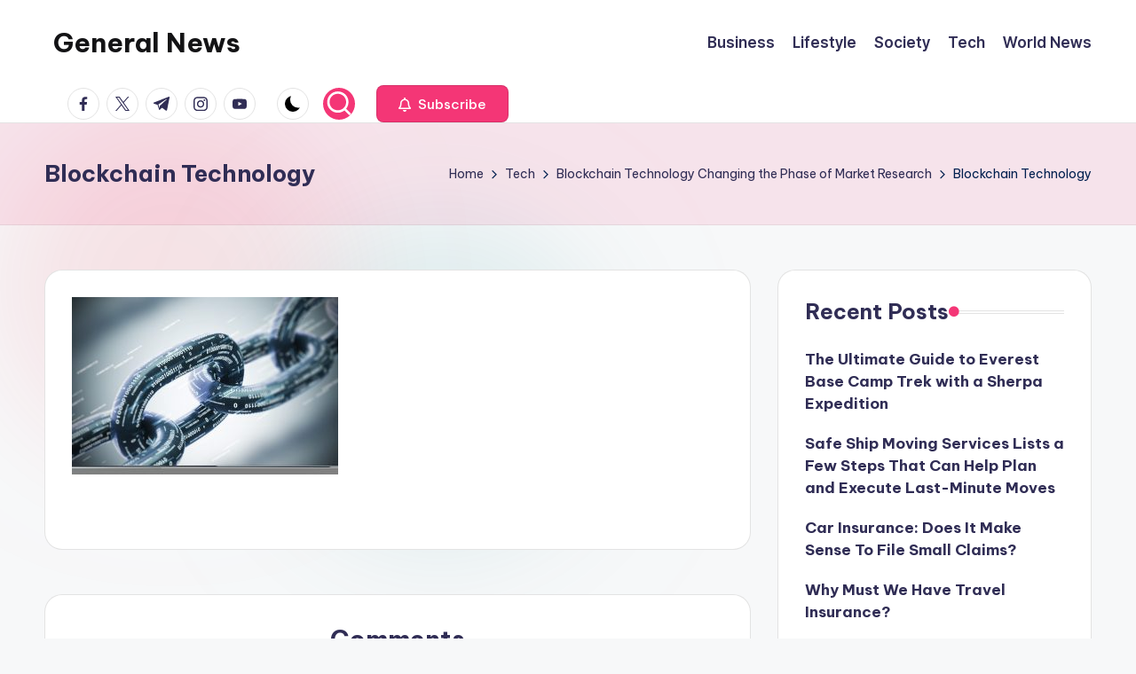

--- FILE ---
content_type: text/html; charset=utf-8
request_url: https://www.google.com/recaptcha/api2/aframe
body_size: 266
content:
<!DOCTYPE HTML><html><head><meta http-equiv="content-type" content="text/html; charset=UTF-8"></head><body><script nonce="1drzqarGi-oDkQVgOrRa7Q">/** Anti-fraud and anti-abuse applications only. See google.com/recaptcha */ try{var clients={'sodar':'https://pagead2.googlesyndication.com/pagead/sodar?'};window.addEventListener("message",function(a){try{if(a.source===window.parent){var b=JSON.parse(a.data);var c=clients[b['id']];if(c){var d=document.createElement('img');d.src=c+b['params']+'&rc='+(localStorage.getItem("rc::a")?sessionStorage.getItem("rc::b"):"");window.document.body.appendChild(d);sessionStorage.setItem("rc::e",parseInt(sessionStorage.getItem("rc::e")||0)+1);localStorage.setItem("rc::h",'1766548241082');}}}catch(b){}});window.parent.postMessage("_grecaptcha_ready", "*");}catch(b){}</script></body></html>